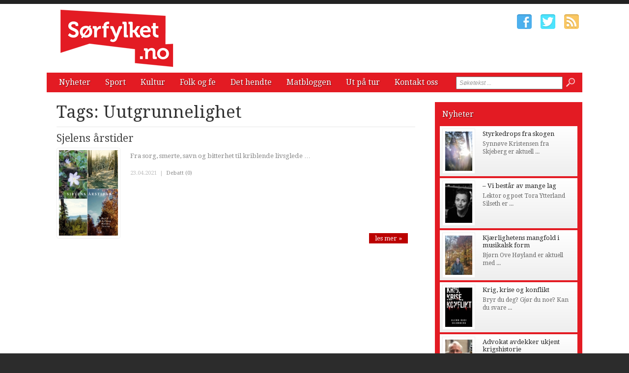

--- FILE ---
content_type: text/html; charset=utf-8
request_url: http://www.xn--srfylket-54a.no/tags/uutgrunnelighet.htm
body_size: 5042
content:


<!DOCTYPE html>

<html xmlns="http://www.w3.org/1999/xhtml" xmlns:og="http://ogp.me/ns#" xmlns:fb="http://ogp.me/ns/fb#">
<head>
<base href="http://www.xn--srfylket-54a.no" />
<title>
	Tags:  Uutgrunnelighet | Sørfylket.no
</title><meta http-equiv="content-type" content="text/html; charset=utf-8" /><meta name="author" content="Arkas s.r.o." /><meta id="ctl00_metaRobots" name="robots" content="all" /><link rel="alternate" type="application/rss+xml" title="RSS" href="http://bokstaver3.aplikace.net/rss.xml" /><link rel="shortcut icon" href="favicon.ico?v=20140101" /><link rel="icon" href="favicon.png?v=20140101" type="image/png" /><link href="http://fonts.googleapis.com/css?family=Droid+Sans:400,700|Droid+Serif:400,500,700" rel="stylesheet" type="text/css" /><link href="css/main.css?v=20131001" rel="stylesheet" type="text/css" /><link href="css/ui-element-button.css" rel="stylesheet" type="text/css" /><link href="css/scrollbar.css" rel="stylesheet" type="text/css" />
    <link href="css/clanky.css?v=20131001" rel="stylesheet" type="text/css" />
	<link href="css/navigace.css?v=2011001" rel="stylesheet" type="text/css" />

	<!--[if lt IE 8]>
		<meta http-equiv="X-UA-Compatible" content="IE=8" />
	<![endif]-->
	<!--[if IE]>
		<link href="css/ie.css?v=20130320" rel="stylesheet" type="text/css" />
	<![endif]-->
	<!--[if lt IE 7]>
		<link href="css/ie6.css?v=20130320" rel="stylesheet" type="text/css" />
	<![endif]-->
	<!--[if lt IE 8]>
		<link href="css/ie7.css?v=20130320" rel="stylesheet" type="text/css" />
	<![endif]-->
	<script src="jsfce/fce.js?v=20131001" type="text/javascript"></script>
<meta name="description" content="Tags:  Uutgrunnelighet | Sørfylket.no - literaturavisen, tags, page 1" /><meta name="viewport" content="width=1200" /></head>
<body>

    <form name="aspnetForm" method="post" action="clankyTags.aspx?tag=uutgrunnelighet" onsubmit="javascript:return WebForm_OnSubmit();" id="aspnetForm">
<div>
<input type="hidden" name="__EVENTTARGET" id="__EVENTTARGET" value="" />
<input type="hidden" name="__EVENTARGUMENT" id="__EVENTARGUMENT" value="" />
<input type="hidden" name="__VIEWSTATE" id="__VIEWSTATE" value="/wEPDwUKMTQyNjM5OTgwNGQYAQUeX19Db250cm9sc1JlcXVpcmVQb3N0QmFja0tleV9fFgEFD2N0bDAwJGJ0blNlYXJjaF/27Fie2rzjZtGw0X1QlSOqLm+K" />
</div>

<script type="text/javascript">
//<![CDATA[
var theForm = document.forms['aspnetForm'];
if (!theForm) {
    theForm = document.aspnetForm;
}
function __doPostBack(eventTarget, eventArgument) {
    if (!theForm.onsubmit || (theForm.onsubmit() != false)) {
        theForm.__EVENTTARGET.value = eventTarget;
        theForm.__EVENTARGUMENT.value = eventArgument;
        theForm.submit();
    }
}
//]]>
</script>


<script src="/WebResource.axd?d=-ihcmOvIFF4EzaGvnkOB7Bo4n3PSpmZrXqEQHWWBDw9eO-SArYoLv1FDLNnBdL4LVW2-trHjBC6G7s_35ageXeUXH2s1&amp;t=635681357884654163" type="text/javascript"></script>


<script src="/WebResource.axd?d=KFCBO63H8UjrkyZOTivOZW4zYnF9BxoIiLKYhUhqUWVeBFCXkMeUyTQTI36m7g-fSxCHVNJ1qggj8ysvTcJ8bbgDETM1&amp;t=635681357884654163" type="text/javascript"></script>
<script type="text/javascript">
//<![CDATA[
function WebForm_OnSubmit() {
if (typeof(ValidatorOnSubmit) == "function" && ValidatorOnSubmit() == false) return false;
return true;
}
//]]>
</script>

<div>

	<input type="hidden" name="__VIEWSTATEGENERATOR" id="__VIEWSTATEGENERATOR" value="B46CF6C8" />
	<input type="hidden" name="__SCROLLPOSITIONX" id="__SCROLLPOSITIONX" value="0" />
	<input type="hidden" name="__SCROLLPOSITIONY" id="__SCROLLPOSITIONY" value="0" />
	<input type="hidden" name="__EVENTVALIDATION" id="__EVENTVALIDATION" value="/wEWBAKI3s3YBQLE5ML0AgL9n+COAgKfkfqNC29vZNqqKItwBhnmoVox1nK+BFQN" />
</div>

    <div id="Top">

		<div class="wrapper">

			<noscript>
				<div id="noJSmsg"><div class="exclUImsg"><div id="UImsg-message" class="UImsg-txt UIrw2 fs11 cR">Pro správné fungování stránky<br />je nutné mít zapnutý JavaScript !!!</div></div></div>
			</noscript>

			<div id="ctl00_pnlLogo">
	
							<div id="Logo"><a href="http://www.xn--srfylket-54a.no"><span>Sørfylket.no</span></a></div>

</div>

			<div id="SocIcons">
				<a class="ifb" href="#" target="_blank"><span>Facebook</span></a>
				<a class="itw" href="#" target="_blank"><span>Twitter</span></a>
				<a class="irs" href="http://www.xn--srfylket-54a.no/rss.xml"><span>RSS</span></a>
			</div>

			<div id="MenuStrip">
				<div id="mobile-menu-btn"><span></span></div>
				<div id="ctl00_pnlMenu" class="maniMenu">
				<ul id="nav">
				<li><a href="http://www.xn--srfylket-54a.no/nyheter/">Nyheter</a>
					<ul>
						<li><a href="http://www.xn--srfylket-54a.no/nyheter/stavanger/">Stavanger</a></li>						<li><a href="http://www.xn--srfylket-54a.no/nyheter/sandnes/">Sandnes</a></li>						<li><a href="http://www.xn--srfylket-54a.no/nyheter/jaeren/">Jæren</a></li>						<li><a href="http://www.xn--srfylket-54a.no/nyheter/dalane/">Dalane</a></li>					</ul>
				</li>
				<li><a href="http://www.xn--srfylket-54a.no/sport/">Sport</a>
					<ul>
						<li><a href="http://www.xn--srfylket-54a.no/sport/stavanger/">Stavanger</a></li>						<li><a href="http://www.xn--srfylket-54a.no/sport/sandnes/">Sandnes</a></li>						<li><a href="http://www.xn--srfylket-54a.no/sport/jaeren/">Jæren</a></li>						<li><a href="http://www.xn--srfylket-54a.no/sport/dalane/">Dalane</a></li>					</ul>
				</li>
				<li><a href="http://www.xn--srfylket-54a.no/kultur/">Kultur</a>
					<ul>
						<li><a href="http://www.xn--srfylket-54a.no/kultur/stavanger/">Stavanger</a></li>						<li><a href="http://www.xn--srfylket-54a.no/kultur/sandnes/">Sandnes</a></li>						<li><a href="http://www.xn--srfylket-54a.no/kultur/jaeren/">Jæren</a></li>						<li><a href="http://www.xn--srfylket-54a.no/kultur/dalane/">Dalane</a></li>						<li><a href="http://www.xn--srfylket-54a.no/kultur/litteraert-spaltet/">Litterært spaltet</a></li>						<li><a href="http://www.xn--srfylket-54a.no/kultur/kunstverket/">Kunstverket</a></li>					</ul>
				</li>
				<li><a href="http://www.xn--srfylket-54a.no/folk-og-fe/">Folk og fe</a></li>
				<li><a href="http://www.xn--srfylket-54a.no/det-hendte/">Det hendte</a>
					<ul>
						<li><a href="http://www.xn--srfylket-54a.no/det-hendte/sandnes/">Sandnes</a></li>						<li><a href="http://www.xn--srfylket-54a.no/det-hendte/stavanger/">Stavanger</a></li>						<li><a href="http://www.xn--srfylket-54a.no/det-hendte/jaeren/">Jæren</a></li>						<li><a href="http://www.xn--srfylket-54a.no/det-hendte/dalane/">Dalane</a></li>					</ul>
				</li>
				<li><a href="http://www.xn--srfylket-54a.no/matbloggen/">Matbloggen</a></li>
				<li><a href="http://www.xn--srfylket-54a.no/ut-pa-tur/">Ut på tur</a></li>
				<li><a href="http://www.xn--srfylket-54a.no/kontakt-oss/">Kontakt oss</a></li>			</ul>

</div>
				<div id="srchForm">
					<div id="srchFormMsg"></div>
					<div id="ctl00_pnlSearch" onkeypress="javascript:return WebForm_FireDefaultButton(event, 'ctl00_btnSearch')">
	
						<input name="ctl00$txtSearch" type="text" value="Søketekst ..." id="ctl00_txtSearch" class="txtSrch clear-focus srchNormal" />
						<span id="ctl00_cv" style="color:Red;visibility:hidden;"></span>
						<input type="image" name="ctl00$btnSearch" id="ctl00_btnSearch" class="btnSrch" src="images/icons/zoom.png" onclick="javascript:WebForm_DoPostBackWithOptions(new WebForm_PostBackOptions(&quot;ctl00$btnSearch&quot;, &quot;&quot;, true, &quot;srchForm&quot;, &quot;&quot;, false, false))" style="border-width:0px;" />
					
</div>
				</div>
			</div>

		</div><!-- wrapper -->
	
	</div><!-- Top -->

    <div id="Content"><div class="wrapper" id="wrpContent">

		<div id="LeftSide">

			<div id="ctl00_wbBannerPlace">
	
			
</div>



<div id="ctl00_cphCONTENT_txtPanel" class="txtPanel">
			<div id="txtPage">

		<h1>Tags:  Uutgrunnelighet</h1>
		<div id="Articles">
			<div class="article"><div class="clkLink" onclick="articleLink('http://www.xn--srfylket-54a.no/nyheter/3675-sjelens-arstider.htm')">
				<h2><a href="http://www.xn--srfylket-54a.no/nyheter/3675-sjelens-arstider.htm">Sjelens årstider</a></h2>
				<div class="articleImage">
					<img src="images/theme/thumbs/t2-20210423091423_Cover-Photo-Sjelens-arstider.jpg" width="120" alt="Sjelens årstider" />
				</div>
				<p class="perex">Fra sorg, smerte, savn og bitterhet til kriblende livsglede …</p>
							</div><!-- clkLink -->
				<p class="datum">23.04.2021<span class="mobile-inv">&nbsp; | &nbsp;<a href="http://www.xn--srfylket-54a.no/debatt/nyheter/3675-sjelens-arstider.htm">Debatt (0)</a></span></p>
				<a class="more" href="http://www.xn--srfylket-54a.no/nyheter/3675-sjelens-arstider.htm">les mer &#187;</a>
				<div class="cistic"></div>
			</div><!-- article -->
		</div><!-- Articles -->
		</div><!-- txtPage -->


</div>


 
 			<div class="cistic"></div>
		</div><!-- LeftSide -->
 
		<div id="RightSide">
			<div id="ctl00_pnlRight">
	
			<div id="ctl00_reklamaBOX1">

	</div>			<div class="TopArticles">
				<h2><a href="http://www.xn--srfylket-54a.no/nyheter">Nyheter</a></h2>
				<div class="article" onclick="articleLink('http://www.xn--srfylket-54a.no/nyheter/4489-styrkedrops-fra-skogen.htm')">
					<div class="articleImage">
						<img src="images/theme/thumbs/t1-20251215102015_synnove_web_2.jpg" alt="Styrkedrops fra skogen" width="55" />
					</div>
					<h3><a href="http://www.xn--srfylket-54a.no/nyheter/4489-styrkedrops-fra-skogen.htm">Styrkedrops fra skogen</a></h3>
					<p>Synn&#248;ve Kristensen fra Skjeberg er aktuell ...</p>
					<div class="cistic"></div>
				</div><!-- article -->
				<div class="article" onclick="articleLink('http://www.xn--srfylket-54a.no/nyheter/dalane/4487-vi-bestar-av-mange-lag.htm')">
					<div class="articleImage">
						<img src="images/theme/thumbs/t1-20251212122637_tora-ytterland-silseth-versus.jpg" alt="– Vi består av mange lag" width="55" />
					</div>
					<h3><a href="http://www.xn--srfylket-54a.no/nyheter/dalane/4487-vi-bestar-av-mange-lag.htm">– Vi består av mange lag</a></h3>
					<p>Lektor og poet Tora Ytterland Silseth er ...</p>
					<div class="cistic"></div>
				</div><!-- article -->
				<div class="article" onclick="articleLink('http://www.xn--srfylket-54a.no/nyheter/stavanger/4475-kjaerlighetens-mangfold-i-musikalsk-form.htm')">
					<div class="articleImage">
						<img src="images/theme/thumbs/t1-20251205112236_portrettbilde_dettredjemennesket_fotokristinagracheva.jpg" alt="Kjærlighetens mangfold i musikalsk form" width="55" />
					</div>
					<h3><a href="http://www.xn--srfylket-54a.no/nyheter/stavanger/4475-kjaerlighetens-mangfold-i-musikalsk-form.htm">Kjærlighetens mangfold i musikalsk form</a></h3>
					<p>Bj&#248;rn Ove H&#248;yland er aktuell med ...</p>
					<div class="cistic"></div>
				</div><!-- article -->
				<div class="article" onclick="articleLink('http://www.xn--srfylket-54a.no/nyheter/4441-krig-krise-og-konflikt.htm')">
					<div class="articleImage">
						<img src="images/theme/thumbs/t1-20251013142408_Cover-Photo-Krig-krise-og-konflikt.jpg" alt="Krig, krise og konflikt" width="55" />
					</div>
					<h3><a href="http://www.xn--srfylket-54a.no/nyheter/4441-krig-krise-og-konflikt.htm">Krig, krise og konflikt</a></h3>
					<p>Bryr du deg? Gj&#248;r du noe? Kan du svare ...</p>
					<div class="cistic"></div>
				</div><!-- article -->
				<div class="article" onclick="articleLink('http://www.xn--srfylket-54a.no/nyheter/dalane/4433-advokat-avdekker-ukjent-krigshistorie.htm')">
					<div class="articleImage">
						<img src="images/theme/thumbs/t1-20250815125135_kare-moljord-natten-er-var.jpg" alt="Advokat avdekker ukjent krigshistorie" width="55" />
					</div>
					<h3><a href="http://www.xn--srfylket-54a.no/nyheter/dalane/4433-advokat-avdekker-ukjent-krigshistorie.htm">Advokat avdekker ukjent krigshistorie</a></h3>
					<p>I pandemiens stille timer modnet ideen som ...</p>
					<div class="cistic"></div>
				</div><!-- article -->
				<div class="cistic"></div>
			</div><!--TopArticles -->
<div id="ctl00_reklamaBOX2">

	</div>			<div class="TopArticles">
				<h2><a href="http://www.xn--srfylket-54a.no/det-hendte">Det hendte</a></h2>
				<div class="article" onclick="articleLink('http://www.xn--srfylket-54a.no/det-hendte/stavanger/2874-takk-for-at-du-gjorde-meg-sa-fine.htm')">
					<h3 class="noImg"><a href="http://www.xn--srfylket-54a.no/det-hendte/stavanger/2874-takk-for-at-du-gjorde-meg-sa-fine.htm">Takk for at du gjorde meg så fine…”</a></h3>
					<p class="noImg">En baker kan stundom ikke tenke seg livet ...</p>
					<div class="cistic"></div>
				</div><!-- article -->
				<div class="article" onclick="articleLink('http://www.xn--srfylket-54a.no/det-hendte/stavanger/2873-varemagasin-vakte-opsikt-viden-om.htm')">
					<div class="articleImage">
						<img src="images/theme/thumbs/t1-20150325075954_varemagasin-okonom-magasin-fasade.jpg" alt="Varemagasin vakte ”opsikt viden om”" width="55" />
					</div>
					<h3><a href="http://www.xn--srfylket-54a.no/det-hendte/stavanger/2873-varemagasin-vakte-opsikt-viden-om.htm">Varemagasin vakte ”opsikt viden om”</a></h3>
					<p>For f&#248;rste gang skal gi mang en ting ...</p>
					<div class="cistic"></div>
				</div><!-- article -->
				<div class="article" onclick="articleLink('http://www.xn--srfylket-54a.no/det-hendte/stavanger/2872-da-byen-var-en-varemesse-verd.htm')">
					<h3 class="noImg"><a href="http://www.xn--srfylket-54a.no/det-hendte/stavanger/2872-da-byen-var-en-varemesse-verd.htm">Da byen var en varemesse verd</a></h3>
					<p class="noImg">Det finnes i hvert fall ett byhistorisk eksempel ...</p>
					<div class="cistic"></div>
				</div><!-- article -->
				<div class="article" onclick="articleLink('http://www.xn--srfylket-54a.no/det-hendte/stavanger/2871-sondagsskolen-som-var-hverdagsskole.htm')">
					<div class="articleImage">
						<img src="images/theme/thumbs/t1-20150325075254_kongsgard_skole_RED.jpg" alt="Søndagsskolen som var hverdagsskole" width="55" />
					</div>
					<h3><a href="http://www.xn--srfylket-54a.no/det-hendte/stavanger/2871-sondagsskolen-som-var-hverdagsskole.htm">Søndagsskolen som var hverdagsskole</a></h3>
					<p>Det er ikke alltid at tingene er som de synes ...</p>
					<div class="cistic"></div>
				</div><!-- article -->
				<div class="article" onclick="articleLink('http://www.xn--srfylket-54a.no/det-hendte/stavanger/2870-seilskuter-som-aldri-fikk-sin-sang.htm')">
					<div class="articleImage">
						<img src="images/theme/thumbs/t1-20150324160529_vagen_1871_STAVANGER.jpg" alt="Seilskuter som aldri fikk sin sang …" width="55" />
					</div>
					<h3><a href="http://www.xn--srfylket-54a.no/det-hendte/stavanger/2870-seilskuter-som-aldri-fikk-sin-sang.htm">Seilskuter som aldri fikk sin sang …</a></h3>
					<p>Noen rimsmeder har med betydelig alvor fors&#248;kt ...</p>
					<div class="cistic"></div>
				</div><!-- article -->
				<div class="cistic"></div>
			</div><!--TopArticles -->
<div id="ctl00_reklamaBOX3">

	</div>
</div>

			<div class="cistic"></div>
		</div><!-- RightSide -->

		<div class="cistic"></div>
		
		<input type="hidden" name="ctl00$invNumberOfReqArticles" id="ctl00_invNumberOfReqArticles" value="3" />

<div id="ctl00_ssBannerPlace" class="ssBannerPlace">

</div>

     </div></div><!-- Content -->

    <div id="Footer">

	<div class="wrapper">

		<div class="footer-left">

			<div id="footer-nav">
<div id="ctl00_pnlFooterMenu">
				<ul>
				<li><a href="http://www.xn--srfylket-54a.no/nyheter/">Nyheter</a></li>				<li><a href="http://www.xn--srfylket-54a.no/sport/">Sport</a></li>				<li><a href="http://www.xn--srfylket-54a.no/kultur/">Kultur</a></li>				<li><a href="http://www.xn--srfylket-54a.no/folk-og-fe/">Folk og fe</a></li>				<li><a href="http://www.xn--srfylket-54a.no/det-hendte/">Det hendte</a></li>				<li><a href="http://www.xn--srfylket-54a.no/matbloggen/">Matbloggen</a></li>				<li><a href="http://www.xn--srfylket-54a.no/ut-pa-tur/">Ut på tur</a></li>				<li><a href="http://www.xn--srfylket-54a.no/kontakt-oss/">Kontakt oss</a></li>			</ul>

</div>
			</div><!-- end #footer-nav -->

			<ul class="contact-info">
				<li class="address">Ansvarlig utgiver: Regionaviser AS, Gamleveien 87, 4315 Sandnes</li>
				<li class="phone">Tlf. 51961240</li>
				<li class="phone">Fax. 51961251</li>
				<li class="email"><script type="text/javascript">CreateLink('regionaviser.no', 'tips')</script></li>
			</ul><!-- end .contact-info -->
			
		</div><!-- end .footer-left -->

		

		
		<div class="cistic"></div>

	</div><!-- end .wrapper -->

		<div id="ctl00_pnlMver" class="pnlMver">
				<a id="mverLink" href="http://www.xn--srfylket-54a.no/?mVer=yes">Mobile version</a>

</div>

		<div id="footerBottom">
 
			<div class="wrapper">

				<div id="Copyright">Copyright &copy; 2013-2026 Sørfylket.no</div>

				<div id="NW">Powered by <a target="_blank" href="http://www.nightworks.cz"><span>NightWorks</span></a></div>

			</div><!-- wrapper -->

		</div>
	
	</div><!-- Footer -->

	<div id="iUImsg" style="display: none;" onclick="this.style.display='none';">
		<div id="iUImsgType" class="exclUImsg">
			<div id="iUImsgText" class="UImsg-txt UIrw1"></div>
		</div>
	</div>

	<script src="jsfce/jquery-1.7.js?v=20131001" type="text/javascript"></script>
	<script src="jsfce/jquery.mousewheel.min.js" type="text/javascript"></script>
	<script src="jsfce/jquery.scrollbar.min.js" type="text/javascript"></script>
	

	<script src="jsfce/jquery.Init.js?v=20131001" type="text/javascript"></script>

	
<script type="text/javascript">
//<![CDATA[
var Page_Validators =  new Array(document.getElementById("ctl00_cv"));
//]]>
</script>

<script type="text/javascript">
//<![CDATA[
var ctl00_cv = document.all ? document.all["ctl00_cv"] : document.getElementById("ctl00_cv");
ctl00_cv.controltovalidate = "ctl00_txtSearch";
ctl00_cv.validationGroup = "srchForm";
ctl00_cv.evaluationfunction = "CustomValidatorEvaluateIsValid";
ctl00_cv.clientvalidationfunction = "validateLength";
ctl00_cv.validateemptytext = "true";
//]]>
</script>


<script type="text/javascript">
//<![CDATA[

var Page_ValidationActive = false;
if (typeof(ValidatorOnLoad) == "function") {
    ValidatorOnLoad();
}

function ValidatorOnSubmit() {
    if (Page_ValidationActive) {
        return ValidatorCommonOnSubmit();
    }
    else {
        return true;
    }
}
        
theForm.oldSubmit = theForm.submit;
theForm.submit = WebForm_SaveScrollPositionSubmit;

theForm.oldOnSubmit = theForm.onsubmit;
theForm.onsubmit = WebForm_SaveScrollPositionOnSubmit;
//]]>
</script>
</form>

</body>
</html>